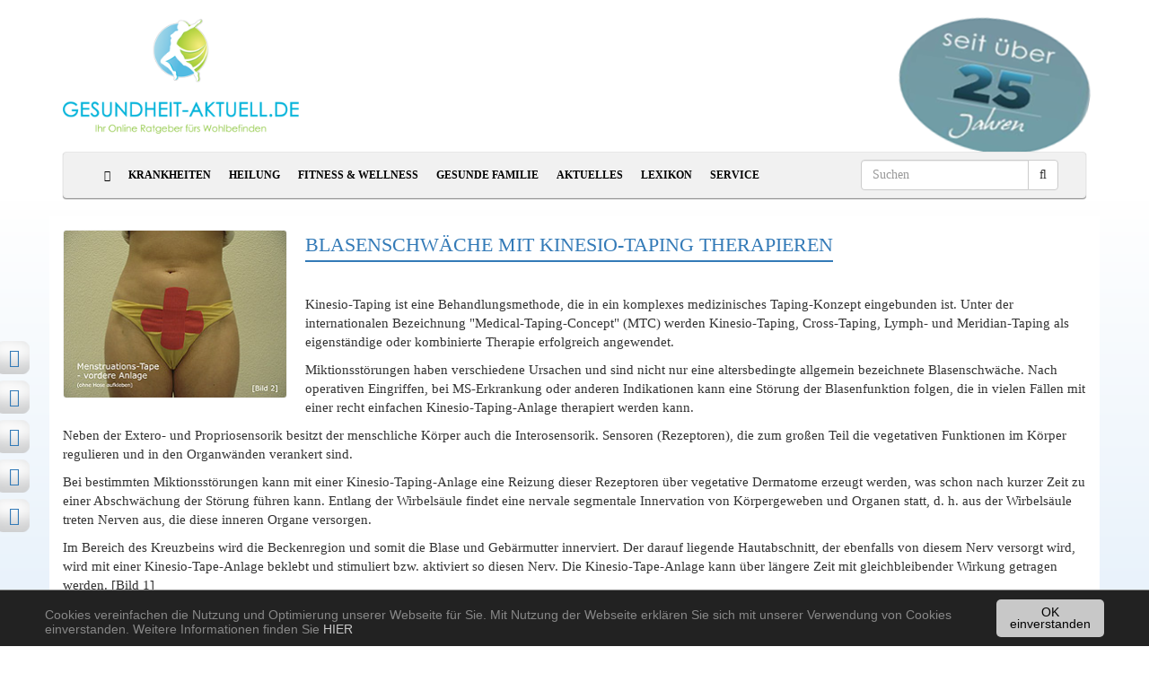

--- FILE ---
content_type: text/html; charset=utf-8
request_url: https://www.gesundheit-aktuell.de/artikel/blasenschwaeche-mit-kinesio-taping-therapieren.html
body_size: 10212
content:
<!DOCTYPE html>
<html lang="de">
<head>

<meta charset="utf-8">
<!-- 
	This website is powered by TYPO3 - inspiring people to share!
	TYPO3 is a free open source Content Management Framework initially created by Kasper Skaarhoj and licensed under GNU/GPL.
	TYPO3 is copyright 1998-2018 of Kasper Skaarhoj. Extensions are copyright of their respective owners.
	Information and contribution at https://typo3.org/
-->

<base href="https://www.gesundheit-aktuell.de/">
<link rel="shortcut icon" href="/fileadmin/templates/page/html/images/favicon.ico" type="image/x-icon">
<title>Blasenschwäche mit Kinesio-Taping therapieren | Gesundheit-Aktuell.de</title>
<meta name="generator" content="TYPO3 CMS">
<meta http-equiv="X-UA-Compatible" content="IE=edge">
<meta name="viewport" content="width=device-width, initial-scale=1">
<meta name="author" content="medoline media ug">
<meta name="robots" content="index, follow">
<meta name="revisit-after" content="7">
<meta name="theme-color" content="#4170ae">



	<link rel="stylesheet" type="text/css" media="all"  href="/typo3temp/scriptmerger/uncompressed/head-845495c067fbaf7f044c8e4129f746e0.merged.css" />
<meta name="google-site-verification" content="jq7nhLmAVMF9usOhdz2aiJuEEN6ovf4YEQhJUf9_I_c" />
	<title>Blasenschwäche mit Kinesio-Taping therapieren&nbsp;- Gesundheit Aktuell</title><meta name="title" content="Blasenschwäche mit Kinesio-Taping therapieren" /><meta name="description" content="Kinesio-Taping ist eine Behandlungsmethode, die in ein komplexes medizinisches Taping-Konzept eingebunden ist. Unter der internationalen..." /><meta name="author" content=""><link rel="canonical" href="https://www.gesundheit-aktuell.de/artikel/blasenschwaeche-mit-kinesio-taping-therapieren.html" />
<meta property="og:title" content="Blasenschwäche mit Kinesio-Taping therapieren" />
<meta property="og:type" content="article" />
<meta property="og:image" content="https://www.gesundheit-aktuell.de/uploads/pics/Kinesio-Taping.jpg" />
<meta property="og:image:type" content="image/jpeg" />
<meta property="og:image:width" content="250" />
<meta property="og:image:height" content="187" />
<meta property="og:url" content="https://www.gesundheit-aktuell.de/artikel/blasenschwaeche-mit-kinesio-taping-therapieren.html" />
<meta property="og:site_name" content="Gesundheit-Aktuell.de" />
<meta property="og:description" content="Kinesio-Taping ist eine Behandlungsmethode, die in ein komplexes medizinisches Taping-Konzept eingeb..." />
<meta property="og:locale" content="en_EN" />

	<script  type="text/javascript" src="/typo3temp/scriptmerger/uncompressed/head-1da017d208a8b28f42e583ff596eeb6b.merged.js"></script>
</head>
<body class="level1">
<div class="container" id="main-container">
  <div class="row">
    <div class="col-xs-1 col-ad-left col-ad">
      <div id="leftAd" class="advertising"><div id="c{field:uid}"><div class="tx-sf-banners">
	
    <div class="banner-container">
      <img src="/fileadmin/templates/images/anzeige.gif" alt="Gesundheit"><br />
      <script type="text/javascript">
          if (typeof banners == "undefined")
              var banners = [];
          banners.push(['banners-mti5ztiyz', '/artikel.html?type=9001&tx_sfbanners_pi1%5Baction%5D=getBanners&tx_sfbanners_pi1%5Bcontroller%5D=Banner&tx_sfbanners_pi1%5BcurrentPageUid%5D=67&tx_sfbanners_pi1%5Bhmac%5D=40e31f2b0dd20d94948f0a5b89690ffa8e9f7f48&tx_sfbanners_pi1%5BstartingPoint%5D=132&tx_sfbanners_pi1%5BdisplayMode%5D=all&cHash=2e0f15d18b69f1dd18328acb4aceab6e'])
      </script>
      <div id="banners-mti5ztiyz"></div>
    </div>

</div></div></div>
    </div>
    <div class="col-xs-1 col-center">
      <header class="row margin-bottom-20" style="position:relative">
        <div class="col-md-12 col-lg-3">
          <a href="/"><img class="img-responsive" id="logo" src="/fileadmin/templates/page/html/images/Logo.png" alt="Logo Gesundheit-Aktuell"></a>
        </div>
        <div class="col-lg-9 bottom-align-text hidden-sm hidden-xs">
          <img style="position:absolute;right:10px;transform: rotate(10deg);padding-top:00px;" src="/fileadmin/templates/images/button_25_jahre.png">
        </div>
      </header>

      <nav class="navbar navbar-default yamm">
        <div class="container-fluid">
          <div class="row">
            <div class="col-xs-12">
              <div class="navbar-header">
                <button type="button" class="navbar-toggle collapsed" data-toggle="collapse" data-target="#navbar" aria-expanded="false" aria-controls="navbar">
                  <span class="sr-only">Toggle navigation</span>
                  <span class="icon-bar"></span>
                  <span class="icon-bar"></span>
                  <span class="icon-bar"></span>
                </button>
              </div>
              <div id="navbar" class="collapse navbar-collapse">
                <div id="navbar-container">
                  <ul class="nav navbar-nav"><li><a href="/"><i class="fa fa-home" aria-hidden="true"></i></a></li><li class="item item-full dropdown yamm-fw"><a href="/krankheiten.html" class="item-sub dropdown-toggle disabled"  data-toggle="dropdown">Krankheiten</a><ul class="dropdown-menu col-xs-12"><li class="mega-menu"><div class="row"><div class="col-sm-3"><ul><li><a href="/krankheiten/krankheiten-von-a-z.html">Krankheiten von A-Z</a></li><li><a href="/krankheiten/allergien.html">Allergien</a></li><li><a href="/krankheiten/augen.html">Augen</a></li><li><a href="/krankheiten/diabetes.html">Diabetes</a></li><li><a href="/krankheiten/fusspilz.html">Fusspilz</a></li><li><a href="/krankheiten/gastroenterologie.html">Gastroenterologie</a></li><li><a href="/krankheiten/gripppe-influenza.html">Grippe-Influenza</a></li><li><a href="/krankheiten/haut.html">Haut</a></li><li><a href="/krankheiten/herz.html">Herz</a></li><li><a href="/krankheiten/krebs-und-onkologie.html">Krebs und Onkologie</a></li><li><a href="/krankheiten/niere-und-dialyse.html">Niere und Dialyse</a></li><li><a href="/krankheiten/psychische-krankheiten.html">Psychische Krankheiten</a></li><li><a href="/krankheiten/schmerzen.html">Schmerzen</a></li></ul></div><div class="col-sm-1"><div class="col-sm-6 submenu">&nbsp;</div><div class="col-sm-6"></div></div><div class="col-sm-8"><div id="c{field:uid}">
<div class="news-latest-container row">
  
  
  <div class="news-latest-item col-sm-4">
    

    <div class="news-latest-image col-xs-12">
      <a href="/artikel/kryotherapie-kaelte-lindert-schmerzen.html" title="Kryotherapie - Kälte lindert Schmerzen">
      <img src="/uploads/pics/_processed_/a/d/csm_kaeltetherapie_01_38215f683a.jpg" width="781" height="457"  class="img-responsive"  alt="Kryotherapie - Kälte lindert Schmerzen" title="Kryotherapie - Kälte lindert Schmerzen" >
      </a>
      <div class="caption">
        <div class="title">
          <a href="/artikel/kryotherapie-kaelte-lindert-schmerzen.html" title="Kryotherapie - Kälte lindert Schmerzen">Kryotherapie - Kälte lindert Schmerzen</a>
        </div>
        <div class="text">
          Unter Kryotherapie wird die Anwendung von...&nbsp; <a href="/artikel/kryotherapie-kaelte-lindert-schmerzen.html" title="Kryotherapie - Kälte lindert Schmerzen">mehr</a>
        </div>
      </div>
    </div>

  </div>
  
  <div class="news-latest-item col-sm-4">
    

    <div class="news-latest-image col-xs-12">
      <a href="/artikel/rueckenschmerzen-mit-osteopathie-behandeln.html" title="Rückenschmerzen mit Osteopathie behandeln">
      <img src="/uploads/pics/rueckenschmerzen.jpg" width="785" height="460"  class="img-responsive"  alt="Rückenschmerzen mit Osteopathie behandeln" title="Rückenschmerzen mit Osteopathie behandeln" >
      </a>
      <div class="caption">
        <div class="title">
          <a href="/artikel/rueckenschmerzen-mit-osteopathie-behandeln.html" title="Rückenschmerzen mit Osteopathie behandeln">Rückenschmerzen mit Osteopathie behandeln</a>
        </div>
        <div class="text">
          In Deutschland leiden etwa 80 % bis 90 % der...&nbsp; <a href="/artikel/rueckenschmerzen-mit-osteopathie-behandeln.html" title="Rückenschmerzen mit Osteopathie behandeln">mehr</a>
        </div>
      </div>
    </div>

  </div>
  
  <div class="news-latest-item col-sm-4">
    

    <div class="news-latest-image col-xs-12">
      <a href="/artikel/behandlung-mit-der-chirotherapie.html" title="Behandlung mit der Chirotherapie">
      <img src="/uploads/pics/_processed_/4/1/csm_chirotherapie_06_f4cba619a8.jpg" width="785" height="460"  class="img-responsive"  alt="Behandlung mit der Chirotherapie" title="Behandlung mit der Chirotherapie" >
      </a>
      <div class="caption">
        <div class="title">
          <a href="/artikel/behandlung-mit-der-chirotherapie.html" title="Behandlung mit der Chirotherapie">Behandlung mit der Chirotherapie</a>
        </div>
        <div class="text">
          Chirotherapie gehört zu den so genannten...&nbsp; <a href="/artikel/behandlung-mit-der-chirotherapie.html" title="Behandlung mit der Chirotherapie">mehr</a>
        </div>
      </div>
    </div>

  </div>
  
  
</div>
</div></div></div></li></ul><ul class="submenu hidden-md hidden-lg"><li><a href="/krankheiten/krankheiten-von-a-z.html">Krankheiten von A-Z</a></li><li><a href="/krankheiten/allergien.html">Allergien</a></li><li><a href="/krankheiten/augen.html">Augen</a></li><li><a href="/krankheiten/diabetes.html">Diabetes</a></li><li><a href="/krankheiten/fusspilz.html">Fusspilz</a></li><li><a href="/krankheiten/gastroenterologie.html">Gastroenterologie</a></li><li><a href="/krankheiten/gripppe-influenza.html">Grippe-Influenza</a></li><li><a href="/krankheiten/haut.html">Haut</a></li><li><a href="/krankheiten/herz.html">Herz</a></li><li><a href="/krankheiten/krebs-und-onkologie.html">Krebs und Onkologie</a></li><li><a href="/krankheiten/niere-und-dialyse.html">Niere und Dialyse</a></li><li><a href="/krankheiten/psychische-krankheiten.html">Psychische Krankheiten</a></li><li><a href="/krankheiten/schmerzen.html">Schmerzen</a></li></ul></li><li class="item item-full dropdown yamm-fw"><a href="/heilung.html" class="item-sub dropdown-toggle disabled"  data-toggle="dropdown">Heilung</a><ul class="dropdown-menu col-xs-12"><li class="mega-menu"><div class="row"><div class="col-sm-3"><ul><li><a href="/lexikon/heilpflanzenlexikon.html">Heilpflanzen</a></li><li><a href="/heilung/homoeopathie.html">Homöopathie</a></li><li><a href="/heilung/kinesiologie.html">Kinesiologie</a></li><li><a href="/heilung/naturheilkunde.html">Naturheilkunde</a></li><li><a href="/heilung/osteopathie.html">Osteopathie</a></li></ul></div><div class="col-sm-1"><div class="col-sm-6 submenu">&nbsp;</div><div class="col-sm-6"></div></div><div class="col-sm-8"><div id="c{field:uid}">
<div class="news-list-container row">
  
  
  <div class="news-list-item col-sm-4">
    

    <div class="news-list-image col-xs-12">
      <a href="/artikel/energetische-wirbelsaeulenbegradigung.html" title="Energetische Wirbelsäulenbegradigung">
      <img src="/uploads/pics/_processed_/f/c/csm_wirbelsaeulenbegradigung_3b23c6b274.jpg" width="785" height="460"  class="img-responsive"  alt="Energetische Wirbelsäulenbegradigung" title="Energetische Wirbelsäulenbegradigung" >
      </a>
      <div class="caption">
        <div class="title">
          <a href="/artikel/energetische-wirbelsaeulenbegradigung.html" title="Energetische Wirbelsäulenbegradigung">Energetische Wirbelsäulenbegradigung</a>
        </div>
        <div class="text">
          Die Wirbelsäule ist das tragende Element...&nbsp; <a href="/artikel/energetische-wirbelsaeulenbegradigung.html" title="Energetische Wirbelsäulenbegradigung">mehr</a>
        </div>
      </div>
    </div>

  </div>
  
  <div class="news-list-item col-sm-4">
    

    <div class="news-list-image col-xs-12">
      <a href="/artikel/rueckenschmerzen-mit-osteopathie-behandeln.html" title="Rückenschmerzen mit Osteopathie behandeln">
      <img src="/uploads/pics/_processed_/4/7/csm_rueckenschmerzen_328ea91190.jpg" width="785" height="460"  class="img-responsive"  alt="Rückenschmerzen mit Osteopathie behandeln" title="Rückenschmerzen mit Osteopathie behandeln" >
      </a>
      <div class="caption">
        <div class="title">
          <a href="/artikel/rueckenschmerzen-mit-osteopathie-behandeln.html" title="Rückenschmerzen mit Osteopathie behandeln">Rückenschmerzen mit Osteopathie behandeln</a>
        </div>
        <div class="text">
          In Deutschland leiden etwa 80 % bis 90 % der...&nbsp; <a href="/artikel/rueckenschmerzen-mit-osteopathie-behandeln.html" title="Rückenschmerzen mit Osteopathie behandeln">mehr</a>
        </div>
      </div>
    </div>

  </div>
  
  <div class="news-list-item col-sm-4">
    

    <div class="news-list-image col-xs-12">
      <a href="/artikel/selbstheilung-durch-heilfasten.html" title="Selbstheilung durch Heilfasten">
      <img src="/uploads/pics/_processed_/f/4/csm_heilfasten_e8d82603ed.jpg" width="785" height="460"  class="img-responsive"  alt="Heilfasten" title="Heilfasten" >
      </a>
      <div class="caption">
        <div class="title">
          <a href="/artikel/selbstheilung-durch-heilfasten.html" title="Selbstheilung durch Heilfasten">Selbstheilung durch Heilfasten</a>
        </div>
        <div class="text">
          Das Fasten hat seit Jahrtausenden Tradition...&nbsp; <a href="/artikel/selbstheilung-durch-heilfasten.html" title="Selbstheilung durch Heilfasten">mehr</a>
        </div>
      </div>
    </div>

  </div>
  
  
</div>
</div></div></div></li></ul><ul class="submenu hidden-md hidden-lg"><li><a href="/lexikon/heilpflanzenlexikon.html">Heilpflanzen</a></li><li><a href="/heilung/homoeopathie.html">Homöopathie</a></li><li><a href="/heilung/kinesiologie.html">Kinesiologie</a></li><li><a href="/heilung/naturheilkunde.html">Naturheilkunde</a></li><li><a href="/heilung/osteopathie.html">Osteopathie</a></li></ul></li><li class="item item-full dropdown yamm-fw"><a href="/fitness-wellness.html" class="item-sub dropdown-toggle disabled"  data-toggle="dropdown">Fitness & Wellness</a><ul class="dropdown-menu col-xs-12"><li class="mega-menu"><div class="row"><div class="col-sm-3"><ul><li><a href="/fitness-wellness/anti-aging.html">Anti-Aging</a></li><li><a href="/fitness-wellness/ayurveda.html">Ayurveda</a></li><li><a href="/fitness-wellness/gesundes-wohnen.html">Gesundes Wohnen</a></li><li><a href="/fitness-wellness/gesunde-fitness.html">Gesunde Fitness</a></li><li><a href="/fitness-wellness/gesunde-ernaehrung.html">Gesunde Ernährung</a></li><li><a href="/fitness-wellness/geistige-fitness.html">Geistige Fitness</a></li></ul></div><div class="col-sm-1"><div class="col-sm-6 submenu">&nbsp;</div><div class="col-sm-6"></div></div><div class="col-sm-8"><div id="c{field:uid}">
<div class="news-list-container row">
  
  
  <div class="news-list-item col-sm-4">
    

    <div class="news-list-image col-xs-12">
      <a href="/artikel/so-schuetzen-sie-ihre-knochen-im-schnee.html" title="So schützen Sie Ihre Knochen im Schnee">
      <img src="/uploads/pics/_processed_/b/e/csm_snowboarder-im-schnee_fa7715bd03.jpg" width="781" height="457"  class="img-responsive"  alt="So schützen Sie Ihre Knochen im Schnee" title="So schützen Sie Ihre Knochen im Schnee" >
      </a>
      <div class="caption">
        <div class="title">
          <a href="/artikel/so-schuetzen-sie-ihre-knochen-im-schnee.html" title="So schützen Sie Ihre Knochen im Schnee">So schützen Sie Ihre Knochen im Schnee</a>
        </div>
        <div class="text">
          Die meisten Sportverletzungen am Knie...&nbsp; <a href="/artikel/so-schuetzen-sie-ihre-knochen-im-schnee.html" title="So schützen Sie Ihre Knochen im Schnee">mehr</a>
        </div>
      </div>
    </div>

  </div>
  
  <div class="news-list-item col-sm-4">
    

    <div class="news-list-image col-xs-12">
      <a href="/artikel/was-bedeutet-eigentlich-geistige-fitness.html" title="Was bedeutet eigentlich geistige Fitness?">
      <img src="/uploads/pics/_processed_/7/3/csm_geistige_fitness_01_171c5499b2.jpg" width="785" height="460"  class="img-responsive"  alt="Was bedeutet eigentlich geistige Fitness?" title="Was bedeutet eigentlich geistige Fitness?" >
      </a>
      <div class="caption">
        <div class="title">
          <a href="/artikel/was-bedeutet-eigentlich-geistige-fitness.html" title="Was bedeutet eigentlich geistige Fitness?">Was bedeutet eigentlich geistige Fitness?</a>
        </div>
        <div class="text">
          Geistig fit zu sein bedeutet, geistige...&nbsp; <a href="/artikel/was-bedeutet-eigentlich-geistige-fitness.html" title="Was bedeutet eigentlich geistige Fitness?">mehr</a>
        </div>
      </div>
    </div>

  </div>
  
  <div class="news-list-item col-sm-4">
    

    <div class="news-list-image col-xs-12">
      <a href="/artikel/zehn-tipps-zur-steigerung-der-geistigen-fitness.html" title="Zehn Tipps zur Steigerung der geistigen Fitness">
      <img src="/uploads/pics/_processed_/e/9/csm_tipps-zur-geistigen-fitness_2b7ba7bdc1.jpg" width="781" height="457"  class="img-responsive"  alt="Tipps zur Steigerung der geistigen Fitness" title="Tipps zur Steigerung der geistigen Fitness" >
      </a>
      <div class="caption">
        <div class="title">
          <a href="/artikel/zehn-tipps-zur-steigerung-der-geistigen-fitness.html" title="Zehn Tipps zur Steigerung der geistigen Fitness">Zehn Tipps zur Steigerung der geistigen Fitness</a>
        </div>
        <div class="text">
          Mit Mind Power kann man sein Leben lang viel...&nbsp; <a href="/artikel/zehn-tipps-zur-steigerung-der-geistigen-fitness.html" title="Zehn Tipps zur Steigerung der geistigen Fitness">mehr</a>
        </div>
      </div>
    </div>

  </div>
  
  
</div>
</div></div></div></li></ul><ul class="submenu hidden-md hidden-lg"><li><a href="/fitness-wellness/anti-aging.html">Anti-Aging</a></li><li><a href="/fitness-wellness/ayurveda.html">Ayurveda</a></li><li><a href="/fitness-wellness/gesundes-wohnen.html">Gesundes Wohnen</a></li><li><a href="/fitness-wellness/gesunde-fitness.html">Gesunde Fitness</a></li><li><a href="/fitness-wellness/gesunde-ernaehrung.html">Gesunde Ernährung</a></li><li><a href="/fitness-wellness/geistige-fitness.html">Geistige Fitness</a></li></ul></li><li class="item item-full dropdown yamm-fw"><a href="/gesunde-familie.html" class="item-sub dropdown-toggle disabled"  data-toggle="dropdown">Gesunde Familie</a><ul class="dropdown-menu col-xs-12"><li class="mega-menu"><div class="row"><div class="col-sm-3"><ul><li><a href="/gesunde-familie/gesundheit-fuer-die-frau.html">Gesundheit für die Frau</a></li><li><a href="/gesunde-familie/gesundheit-fuer-den-mann.html">Gesundheit für den Mann</a></li><li><a href="/gesunde-familie/gesundheit-fuer-das-kind.html">Gesundheit für das Kind</a></li><li><a href="/gesunde-familie/reisejournal.html">Reisejournal</a></li><li><a href="/gesunde-familie/tiergesundheit.html">Tiergesundheit</a></li><li><a href="/gesunde-familie/zahnmedizin.html">Zahnmedizin</a></li></ul></div><div class="col-sm-1"><div class="col-sm-6 submenu">&nbsp;</div><div class="col-sm-6"></div></div><div class="col-sm-8"><div id="c{field:uid}">
<div class="news-latest-container row">
  
  
  <div class="news-latest-item col-sm-4">
    

    <div class="news-latest-image col-xs-12">
      <a href="/artikel/unsere-haende-ein-spiegel-der-gesundheit.html" title="Unsere Hände - ein Spiegel der Gesundheit">
      <img src="/uploads/pics/_processed_/9/7/csm_gesunde-haende_ebad78e831.jpg" width="781" height="457"  class="img-responsive"  alt="Unsere Hände-ein Spiegel der Gesundheit" title="Unsere Hände-ein Spiegel der Gesundheit" >
      </a>
      <div class="caption">
        <div class="title">
          <a href="/artikel/unsere-haende-ein-spiegel-der-gesundheit.html" title="Unsere Hände - ein Spiegel der Gesundheit">Unsere Hände - ein Spiegel der Gesundheit</a>
        </div>
        <div class="text">
          Wohin schweift der Blick, wenn man einem...&nbsp; <a href="/artikel/unsere-haende-ein-spiegel-der-gesundheit.html" title="Unsere Hände - ein Spiegel der Gesundheit">mehr</a>
        </div>
      </div>
    </div>

  </div>
  
  <div class="news-latest-item col-sm-4">
    

    <div class="news-latest-image col-xs-12">
      <a href="/artikel/impfung-gegen-rotaviren.html" title="Impfung gegen Rotaviren">
      <img src="/uploads/pics/_processed_/c/f/csm_impfung-rotaviren_8764c06f5a.jpg" width="785" height="460"  class="img-responsive"  alt="Impfung gegen Rotaviren" title="Impfung gegen Rotaviren" >
      </a>
      <div class="caption">
        <div class="title">
          <a href="/artikel/impfung-gegen-rotaviren.html" title="Impfung gegen Rotaviren">Impfung gegen Rotaviren</a>
        </div>
        <div class="text">
          Durchfall und Erbrechen ist nicht nur...&nbsp; <a href="/artikel/impfung-gegen-rotaviren.html" title="Impfung gegen Rotaviren">mehr</a>
        </div>
      </div>
    </div>

  </div>
  
  <div class="news-latest-item col-sm-4">
    

    <div class="news-latest-image col-xs-12">
      <a href="/artikel/schwerhoerigkeit-bei-kindern.html" title="Schwerhörigkeit bei Kindern">
      <img src="/uploads/pics/_processed_/4/3/csm_schwerhoerigkeit_kinder_d642d5c770.jpg" width="785" height="460"  class="img-responsive"  alt="Schwerhörigkeit bei Kindern" title="Schwerhörigkeit bei Kindern" >
      </a>
      <div class="caption">
        <div class="title">
          <a href="/artikel/schwerhoerigkeit-bei-kindern.html" title="Schwerhörigkeit bei Kindern">Schwerhörigkeit bei Kindern</a>
        </div>
        <div class="text">
          Etwa 16 Millionen Menschen in Deutschland...&nbsp; <a href="/artikel/schwerhoerigkeit-bei-kindern.html" title="Schwerhörigkeit bei Kindern">mehr</a>
        </div>
      </div>
    </div>

  </div>
  
  
</div>
</div></div></div></li></ul><ul class="submenu hidden-md hidden-lg"><li><a href="/gesunde-familie/gesundheit-fuer-die-frau.html">Gesundheit für die Frau</a></li><li><a href="/gesunde-familie/gesundheit-fuer-den-mann.html">Gesundheit für den Mann</a></li><li><a href="/gesunde-familie/gesundheit-fuer-das-kind.html">Gesundheit für das Kind</a></li><li><a href="/gesunde-familie/reisejournal.html">Reisejournal</a></li><li><a href="/gesunde-familie/tiergesundheit.html">Tiergesundheit</a></li><li><a href="/gesunde-familie/zahnmedizin.html">Zahnmedizin</a></li></ul></li><li class="item item-full dropdown yamm-fw"><a href="/aktuelles.html" class="item-sub dropdown-toggle disabled"  data-toggle="dropdown">Aktuelles</a><ul class="dropdown-menu col-xs-12"><li class="mega-menu"><div class="row"><div class="col-sm-3"><ul><li><a href="/aktuelles/tipp-des-tages.html">Tipp des Tages</a></li><li><a href="/aktuelles/thema-der-woche.html">Thema der Woche</a></li><li><a href="/aktuelles/thema-des-monats.html">Thema des Monats</a></li><li><a href="/aktuelles/gesundheitsnews.html">Gesundheit News</a></li><li><a href="/aktuelles/gesundheitshops-online.html">Gesundheits-Shops-Online</a></li></ul></div><div class="col-sm-1"><div class="col-sm-6 submenu">&nbsp;</div><div class="col-sm-6"></div></div><div class="col-sm-8"><div id="c{field:uid}">
<div class="news-latest-container row">
  
  
  <div class="news-latest-item col-sm-4">
    

    <div class="news-latest-image col-xs-12">
      <a href="/artikel/kryotherapie-kaelte-lindert-schmerzen.html" title="Kryotherapie - Kälte lindert Schmerzen">
      <img src="/uploads/pics/_processed_/a/d/csm_kaeltetherapie_01_38215f683a.jpg" width="781" height="457"  class="img-responsive"  alt="Kryotherapie - Kälte lindert Schmerzen" title="Kryotherapie - Kälte lindert Schmerzen" >
      </a>
      <div class="caption">
        <div class="title">
          <a href="/artikel/kryotherapie-kaelte-lindert-schmerzen.html" title="Kryotherapie - Kälte lindert Schmerzen">Kryotherapie - Kälte lindert Schmerzen</a>
        </div>
        <div class="text">
          Unter Kryotherapie wird die Anwendung von...&nbsp; <a href="/artikel/kryotherapie-kaelte-lindert-schmerzen.html" title="Kryotherapie - Kälte lindert Schmerzen">mehr</a>
        </div>
      </div>
    </div>

  </div>
  
  <div class="news-latest-item col-sm-4">
    

    <div class="news-latest-image col-xs-12">
      <a href="/artikel/abwehrkraefte-mit-der-sauna-mobilisieren.html" title="Abwehrkräfte mit der Sauna mobilisieren">
      <img src="/uploads/pics/_processed_/1/1/csm_Frau-in-Sauna_a414cb0651.jpg" width="781" height="457"  class="img-responsive"  alt="Abwehrkräfte mit der Sauna mobilisieren" title="Abwehrkräfte mit der Sauna mobilisieren" >
      </a>
      <div class="caption">
        <div class="title">
          <a href="/artikel/abwehrkraefte-mit-der-sauna-mobilisieren.html" title="Abwehrkräfte mit der Sauna mobilisieren">Abwehrkräfte mit der Sauna mobilisieren</a>
        </div>
        <div class="text">
          Regelmäßiges Schwitzen wirkt auf Körper und...&nbsp; <a href="/artikel/abwehrkraefte-mit-der-sauna-mobilisieren.html" title="Abwehrkräfte mit der Sauna mobilisieren">mehr</a>
        </div>
      </div>
    </div>

  </div>
  
  <div class="news-latest-item col-sm-4">
    

    <div class="news-latest-image col-xs-12">
      <a href="/artikel/schutz-vor-zahnfleischbluten-und-parodontose.html" title="Schutz vor Zahnfleischbluten und Parodontose">
      <img src="/uploads/pics/_processed_/a/b/csm_parodontose_b848582560.jpg" width="781" height="457"  class="img-responsive"  alt="Schutz vor Zahnfleischbluten und Parodontose" title="Schutz vor Zahnfleischbluten und Parodontose" >
      </a>
      <div class="caption">
        <div class="title">
          <a href="/artikel/schutz-vor-zahnfleischbluten-und-parodontose.html" title="Schutz vor Zahnfleischbluten und Parodontose">Schutz vor Zahnfleischbluten und Parodontose</a>
        </div>
        <div class="text">
          Zahnfleischentzündungen und...&nbsp; <a href="/artikel/schutz-vor-zahnfleischbluten-und-parodontose.html" title="Schutz vor Zahnfleischbluten und Parodontose">mehr</a>
        </div>
      </div>
    </div>

  </div>
  
  
</div>
</div></div></div></li></ul><ul class="submenu hidden-md hidden-lg"><li><a href="/aktuelles/tipp-des-tages.html">Tipp des Tages</a></li><li><a href="/aktuelles/thema-der-woche.html">Thema der Woche</a></li><li><a href="/aktuelles/thema-des-monats.html">Thema des Monats</a></li><li><a href="/aktuelles/gesundheitsnews.html">Gesundheit News</a></li><li><a href="/aktuelles/gesundheitshops-online.html">Gesundheits-Shops-Online</a></li></ul></li><li class="item item-full dropdown yamm-fw"><a href="/lexikon.html" class="item-sub dropdown-toggle disabled"  data-toggle="dropdown">Lexikon</a><ul class="dropdown-menu col-xs-12"><li class="mega-menu"><div class="row"><div class="col-sm-3"><ul><li><a href="/lexikon/gesundheitslexikon.html">Gesundheitslexikon</a></li><li><a href="/lexikon/heilpflanzenlexikon.html">Heilpflanzenlexikon</a></li><li><a href="/lexikon/medizinlexikon.html">Medizinlexikon</a></li></ul></div><div class="col-sm-1"><div class="col-sm-6 submenu">&nbsp;</div><div class="col-sm-6"></div></div><div class="col-sm-8"><div id="c{field:uid}">
<div class="news-latest-container row">
  
  
  <div class="news-latest-item col-sm-4">
    

    <div class="news-latest-image col-xs-12">
      <a href="/artikel/holz-bringt-wohngesundheit.html" title="Holz bringt Wohngesundheit">
      <img src="/uploads/pics/_processed_/6/5/csm_wohngesundheit-mit-holz_0aebeca687.jpg" width="781" height="457"  class="img-responsive"  alt="Holz bringt Wohngesundheit in die eigenen vier Wände" title="Holz bringt Wohngesundheit in die eigenen vier Wände" >
      </a>
      <div class="caption">
        <div class="title">
          <a href="/artikel/holz-bringt-wohngesundheit.html" title="Holz bringt Wohngesundheit">Holz bringt Wohngesundheit</a>
        </div>
        <div class="text">
          Holz liegt als Baustoff voll im Trend. Kein...&nbsp; <a href="/artikel/holz-bringt-wohngesundheit.html" title="Holz bringt Wohngesundheit">mehr</a>
        </div>
      </div>
    </div>

  </div>
  
  <div class="news-latest-item col-sm-4">
    

    <div class="news-latest-image col-xs-12">
      <a href="/artikel/unsere-haende-ein-spiegel-der-gesundheit.html" title="Unsere Hände - ein Spiegel der Gesundheit">
      <img src="/uploads/pics/_processed_/9/7/csm_gesunde-haende_ebad78e831.jpg" width="781" height="457"  class="img-responsive"  alt="Unsere Hände-ein Spiegel der Gesundheit" title="Unsere Hände-ein Spiegel der Gesundheit" >
      </a>
      <div class="caption">
        <div class="title">
          <a href="/artikel/unsere-haende-ein-spiegel-der-gesundheit.html" title="Unsere Hände - ein Spiegel der Gesundheit">Unsere Hände - ein Spiegel der Gesundheit</a>
        </div>
        <div class="text">
          Wohin schweift der Blick, wenn man einem...&nbsp; <a href="/artikel/unsere-haende-ein-spiegel-der-gesundheit.html" title="Unsere Hände - ein Spiegel der Gesundheit">mehr</a>
        </div>
      </div>
    </div>

  </div>
  
  <div class="news-latest-item col-sm-4">
    

    <div class="news-latest-image col-xs-12">
      <a href="/artikel/essstoerungen-wenn-schlank-krank-macht.html" title="Essstörungen - wenn schlank krank macht">
      <img src="/uploads/pics/essstoerungen.jpg" width="785" height="460"  class="img-responsive"  alt="Essstörungen - wenn schlank krank macht" title="Essstörungen - wenn schlank krank macht" >
      </a>
      <div class="caption">
        <div class="title">
          <a href="/artikel/essstoerungen-wenn-schlank-krank-macht.html" title="Essstörungen - wenn schlank krank macht">Essstörungen - wenn schlank krank macht</a>
        </div>
        <div class="text">
          Bei Essstörungen ist das Suchtmittel weniger...&nbsp; <a href="/artikel/essstoerungen-wenn-schlank-krank-macht.html" title="Essstörungen - wenn schlank krank macht">mehr</a>
        </div>
      </div>
    </div>

  </div>
  
  
</div>
</div></div></div></li></ul><ul class="submenu hidden-md hidden-lg"><li><a href="/lexikon/gesundheitslexikon.html">Gesundheitslexikon</a></li><li><a href="/lexikon/heilpflanzenlexikon.html">Heilpflanzenlexikon</a></li><li><a href="/lexikon/medizinlexikon.html">Medizinlexikon</a></li></ul></li><li class="item item-full dropdown yamm-fw"><a href="/service.html" class="item-sub dropdown-toggle disabled"  data-toggle="dropdown">Service</a><ul class="dropdown-menu col-xs-12"><li class="mega-menu"><div class="row"><div class="col-sm-3"><ul><li><a href="/service/apothekensuche.html">Apothekensuche</a></li><li><a href="/service/arzt-suche.html">Arzt-Suche</a></li><li><a href="/service/krankenkassensuche.html">Krankenkassensuche</a></li><li><a href="/service/kliniksuche.html">Kliniksuche</a></li><li><a href="/tools/newsletter.html">Newsletter kostenlos bestellen</a></li><li><a href="/tools/redakteure.html">Newsletter für Redakteure</a></li><li><a href="/service/gesunde-links.html">Gesunde Links</a></li><li><a href="/tools/selbsttests.html">Selbsttests</a></li><li><a href="/tools/rss-feed.html">RSS-Feed</a></li></ul></div><div class="col-sm-1"><div class="col-sm-6 submenu">&nbsp;</div><div class="col-sm-6"></div></div><div class="col-sm-8"><div id="c{field:uid}">
<div class="news-latest-container row">
  
  
  <div class="news-latest-item col-sm-4">
    

    <div class="news-latest-image col-xs-12">
      <a href="/artikel/holz-bringt-wohngesundheit.html" title="Holz bringt Wohngesundheit">
      <img src="/uploads/pics/_processed_/6/5/csm_wohngesundheit-mit-holz_0aebeca687.jpg" width="781" height="457"  class="img-responsive"  alt="Holz bringt Wohngesundheit in die eigenen vier Wände" title="Holz bringt Wohngesundheit in die eigenen vier Wände" >
      </a>
      <div class="caption">
        <div class="title">
          <a href="/artikel/holz-bringt-wohngesundheit.html" title="Holz bringt Wohngesundheit">Holz bringt Wohngesundheit</a>
        </div>
        <div class="text">
          Holz liegt als Baustoff voll im Trend. Kein...&nbsp; <a href="/artikel/holz-bringt-wohngesundheit.html" title="Holz bringt Wohngesundheit">mehr</a>
        </div>
      </div>
    </div>

  </div>
  
  <div class="news-latest-item col-sm-4">
    

    <div class="news-latest-image col-xs-12">
      <a href="/artikel/kryotherapie-kaelte-lindert-schmerzen.html" title="Kryotherapie - Kälte lindert Schmerzen">
      <img src="/uploads/pics/_processed_/a/d/csm_kaeltetherapie_01_38215f683a.jpg" width="781" height="457"  class="img-responsive"  alt="Kryotherapie - Kälte lindert Schmerzen" title="Kryotherapie - Kälte lindert Schmerzen" >
      </a>
      <div class="caption">
        <div class="title">
          <a href="/artikel/kryotherapie-kaelte-lindert-schmerzen.html" title="Kryotherapie - Kälte lindert Schmerzen">Kryotherapie - Kälte lindert Schmerzen</a>
        </div>
        <div class="text">
          Unter Kryotherapie wird die Anwendung von...&nbsp; <a href="/artikel/kryotherapie-kaelte-lindert-schmerzen.html" title="Kryotherapie - Kälte lindert Schmerzen">mehr</a>
        </div>
      </div>
    </div>

  </div>
  
  <div class="news-latest-item col-sm-4">
    

    <div class="news-latest-image col-xs-12">
      <a href="/artikel/unsere-haende-ein-spiegel-der-gesundheit.html" title="Unsere Hände - ein Spiegel der Gesundheit">
      <img src="/uploads/pics/_processed_/9/7/csm_gesunde-haende_ebad78e831.jpg" width="781" height="457"  class="img-responsive"  alt="Unsere Hände-ein Spiegel der Gesundheit" title="Unsere Hände-ein Spiegel der Gesundheit" >
      </a>
      <div class="caption">
        <div class="title">
          <a href="/artikel/unsere-haende-ein-spiegel-der-gesundheit.html" title="Unsere Hände - ein Spiegel der Gesundheit">Unsere Hände - ein Spiegel der Gesundheit</a>
        </div>
        <div class="text">
          Wohin schweift der Blick, wenn man einem...&nbsp; <a href="/artikel/unsere-haende-ein-spiegel-der-gesundheit.html" title="Unsere Hände - ein Spiegel der Gesundheit">mehr</a>
        </div>
      </div>
    </div>

  </div>
  
  
</div>
</div></div></div></li></ul><ul class="submenu hidden-md hidden-lg"><li><a href="/service/apothekensuche.html">Apothekensuche</a></li><li><a href="/service/arzt-suche.html">Arzt-Suche</a></li><li><a href="/service/krankenkassensuche.html">Krankenkassensuche</a></li><li><a href="/service/kliniksuche.html">Kliniksuche</a></li><li><a href="/tools/newsletter.html">Newsletter kostenlos bestellen</a></li><li><a href="/tools/redakteure.html">Newsletter für Redakteure</a></li><li><a href="/service/gesunde-links.html">Gesunde Links</a></li><li><a href="/tools/selbsttests.html">Selbsttests</a></li><li><a href="/tools/rss-feed.html">RSS-Feed</a></li></ul></li></ul>
                  <form class="navbar-form navbar-right" action="tools/suche.html" method="get">
                    <div class="input-group">
          <input class="form-control" type="text" name="tx_kesearch_pi1[sword]" value="" placeholder="Suchen">
                      <span class="input-group-btn">
                        <button class="btn btn-default" type="submit"><i class="fa fa-search"></i></button>
                      </span>
                    </div>
                  </form>
                </div>
              </div>
            </div>
          </div>
        </div>
      </nav>

      <section id="content" class="row">
        <!--TYPO3SEARCH_begin-->
        
        <div class="row">
          <div class="col-md-12">
            
            <div id="c{field:uid}">
  <article class="news-single-item content-area-blue-underline" data-categories="Kinesiologie">
    <script type="text/javascript">
      jQuery(document).ready(function($){
        if($('#socialshareprivacy').length > 0){
          $('#socialshareprivacy').socialSharePrivacy({
            services : {
              facebook : {
                'dummy_img': 'fileadmin/templates/js/socialshareprivacy/socialshareprivacy/images/dummy_facebook2.png'
              },
              twitter : {
                'dummy_img': 'fileadmin/templates/js/socialshareprivacy/socialshareprivacy/images/dummy_twitter.png'
              },
              gplus : {
                'dummy_img': 'fileadmin/templates/js/socialshareprivacy/socialshareprivacy/images/dummy_gplus.png',
                'display_name' : 'Google Plus'
              }
            },
            'cookie_domain' : 'gesundheit-aktuell.de',
            'info_link' : 'http://www.gesundheit-aktuell.de/sonstiges/rechtliches/datenschutzerklaerung.html#facebook'
          });
        }
      });

    </script>
    <div class="news-single-img"><a href="/index.php?eID=tx_cms_showpic&amp;file=23866&amp;md5=31b00e852473c13765755dcbf4953fdb0ead4e9b&amp;parameters%5B0%5D=YTo0OntzOjU6IndpZHRoIjtzOjQ6IjgwMG0iO3M6NjoiaGVpZ2h0IjtzOjM6IjYw&amp;parameters%5B1%5D=MCI7czo3OiJib2R5VGFnIjtzOjQyOiI8Ym9keSBiZ0NvbG9yPSIjZmZmZmZmIiBz&amp;parameters%5B2%5D=dHlsZT0ibWFyZ2luOjA7Ij4iO3M6NDoid3JhcCI7czozNzoiPGEgaHJlZj0iamF2&amp;parameters%5B3%5D=YXNjcmlwdDpjbG9zZSgpOyI%2BIHwgPC9hPiI7fQ%3D%3D" onclick="openPic('\/index.php?eID=tx_cms_showpic\u0026file=23866\u0026md5=31b00e852473c13765755dcbf4953fdb0ead4e9b\u0026parameters%5B0%5D=YTo0OntzOjU6IndpZHRoIjtzOjQ6IjgwMG0iO3M6NjoiaGVpZ2h0IjtzOjM6IjYw\u0026parameters%5B1%5D=MCI7czo3OiJib2R5VGFnIjtzOjQyOiI8Ym9keSBiZ0NvbG9yPSIjZmZmZmZmIiBz\u0026parameters%5B2%5D=dHlsZT0ibWFyZ2luOjA7Ij4iO3M6NDoid3JhcCI7czozNzoiPGEgaHJlZj0iamF2\u0026parameters%5B3%5D=YXNjcmlwdDpjbG9zZSgpOyI%2BIHwgPC9hPiI7fQ%3D%3D','659510ae374a090ddc3382ab4d9f68d2','width=250,height=187,status=0,menubar=0'); return false;" target="thePicture"><img src="/uploads/pics/Kinesio-Taping.jpg" width="250" height="187"  class="img-responsive"  alt="Blasenschwäche mit Kinesio-Taping therapieren" title="Blasenschwäche mit Kinesio-Taping therapieren" ></a><p class="news-single-imgcaption"></p></div>
    
    <div class="news-headline-content">
      <div>
        <h1>Blasenschwäche mit Kinesio-Taping therapieren</h1>
      </div>

      <div id="socialshareprivacy"></div>
      <summary></summary>
      <div class="news-content">
      <p class="align-justify">Kinesio-Taping ist eine Behandlungsmethode, die in ein komplexes medizinisches Taping-Konzept eingebunden ist. Unter der internationalen Bezeichnung &quot;Medical-­Taping-Concept&quot; (MTC) werden Kinesio-Taping, Cross-Taping, Lymph- und Meridian-Taping als eigenständige oder kombinierte Therapie erfolgreich angewendet.</p>
<p class="align-justify">Miktionsstörungen haben ver­schiedene Ursachen und sind nicht nur eine altersbedingte allgemein bezeichnete Bla­sen­schwäche. Nach operativen Eingriffen, bei MS-Erkrankung oder anderen Indikationen kann eine Störung der Blasenfunktion folgen, die in vielen Fällen mit einer recht einfachen Kinesio-Taping-An­lage therapiert werden kann.</p>
<p class="align-justify">Neben der Extero- und Proprio­sensorik besitzt der menschliche Körper auch die Interosensorik. Sensoren (Rezeptoren), die zum großen Teil die vegetativen Funktionen im Körper regulieren und in den Organwänden verankert sind.</p>
<p class="align-justify">Bei bestimmten Miktionsstö­rungen kann mit einer Kinesio-Taping-Anlage eine Reizung dieser Rezeptoren über vegetative Dermatome erzeugt werden, was schon nach kur­zer Zeit zu einer Abschwä­chung der Störung füh­ren kann. Entlang der Wirbelsäule findet eine nervale segmentale Innervation von Körpergewe­ben und Organen statt, d. h. aus der Wirbelsäule treten Nerven aus, die diese inneren Organe versorgen.</p>
<p class="align-justify">Im Bereich des Kreuzbeins wird die Beckenregion und somit die Blase und Gebärmutter innerviert. Der darauf liegende Hautabschnitt, der ebenfalls von diesem Nerv versorgt wird, wird mit einer Kinesio-Tape-Anlage beklebt und stimuliert bzw. aktiviert so diesen Nerv. Die Kinesio-Tape-Anlage kann über längere Zeit mit gleichbleibender Wirkung getragen werden. [Bild 1]</p>
<p class="align-justify">Gleiches gilt bei Menstruationsbeschwerden, unter denen viele Frauen immer wiederkehrend leiden.</p>
<p class="align-justify">Hierbei wird eine Kombinationsanlage angewendet, bestehend aus Segmentanlage und Anlage ventral im Bauch­raum. Dadurch kommt es zu einer &quot;Auf­hängung&quot; von Fas­zien und Or­ganwänden, was zur Ent­las­tung der Gebärmutter und so­mit schon nach kurzer Zeit in vielen Fällen zum Schmerz­rückgang führt.</p>
<p class="align-justify">Das von Orthomed mitentwi­ckelte &quot;Miktions- bzw. Menstruations-Tape&quot; kann mit we­nig Übung auch von der Patientin selbst oder vom Partner aufgeklebt werden. </p>
<p class="align-justify">&nbsp;</p>
<h6 class="align-justify">Foto: Orthomed</h6>

      <div class="banner-artikel"><div id="c{field:uid}"><div class="tx-sf-banners">
	
    <div class="banner-container">
      <img src="/fileadmin/templates/images/anzeige.gif" alt="Gesundheit"><br />
      <script type="text/javascript">
          if (typeof banners == "undefined")
              var banners = [];
          banners.push(['banners-ngnhztczy', '/artikel.html?type=9001&tx_sfbanners_pi1%5Baction%5D=getBanners&tx_sfbanners_pi1%5Bcontroller%5D=Banner&tx_sfbanners_pi1%5BcurrentPageUid%5D=67&tx_sfbanners_pi1%5Bhmac%5D=132459a1873ab9ad90fd9c673b275221fec345fd&tx_sfbanners_pi1%5BstartingPoint%5D=393&tx_sfbanners_pi1%5BdisplayMode%5D=all&cHash=3d864b5a015a714c3f72f24426b0dd50'])
      </script>
      <div id="banners-ngnhztczy"></div>
    </div>

</div></div></div>
      <div class="news-single-additional-info">

      
      

      
      

      
      

      <dl class="news-single-related row"><div><dt>Weitere Themen zu Gesundheit und Medizin</dt></div>
      <dd class="col-xs-12 col-sm-4">
  <div class="col-md-6"><img src="/uploads/pics/_processed_/e/e/csm_Bild1_Achilles-orthomed-rahmen_88ae4fe308.jpg" width="200" height="152"  class="img-responsive"  alt="Hilfe bei muskulären und nervalen Reizungen" title="Hilfe bei muskulären und nervalen Reizungen" ></div>
  <div class="col-md-6 text"><h2><a href="/artikel/hilfe-bei-muskulaeren-und-nervalen-reizungen.html" title="Hilfe bei muskulären und nervalen Reizungen">Hilfe bei muskulären und nervalen Reizungen</a></h2></div>
  </dd>
  
  <dd class="col-xs-12 col-sm-4">
  <div class="col-md-6"><img src="/uploads/pics/_processed_/d/e/csm_Kinesiotaping1_ee15c0c801.jpg" width="225" height="1338"  class="img-responsive"  alt="Die Kinesio-Taping-Therapie in der Orthopädie" title="Die Kinesio-Taping-Therapie in der Orthopädie" ></div>
  <div class="col-md-6 text"><h2><a href="/artikel/die-kinesio-taping-therapie-in-der-orthopaedie.html" title="Die Kinesio-Taping-Therapie in der Orthopädie">Die Kinesio-Taping-Therapie in der Orthopädie </a></h2></div>
  </dd>
  
  <dd class="col-xs-12 col-sm-4">
  <div class="col-md-6"></div>
  <div class="col-md-6 text"><h2><a href="/artikel/anwendungsspektrum-der-kineso-taping-therapie.html" title="Anwendungsspektrum der Kineso-Taping-Therapie">Anwendungsspektrum der Kineso-Taping-Therapie </a></h2></div>
  </dd></dl>

      </div>

      
      </div>
    </div>
    <div class="news-single-backlink">
      <a href="javascript:history.back()">Zur&uuml;ck</a>
    </div>
  </article>
  </div>
          </div>
        </div>
        <!--TYPO3SEARCH_end-->
      </section>

    </div>
    <div class="col-xs-1 col-ad-right col-ad">
      <div id="rightAd" class="advertising"><div id="c{field:uid}"><div class="tx-sf-banners">
	
    <div class="banner-container">
      <img src="/fileadmin/templates/images/anzeige.gif" alt="Gesundheit"><br />
      <script type="text/javascript">
          if (typeof banners == "undefined")
              var banners = [];
          banners.push(['banners-ytdimdmzo', '/artikel.html?type=9001&tx_sfbanners_pi1%5Baction%5D=getBanners&tx_sfbanners_pi1%5Bcontroller%5D=Banner&tx_sfbanners_pi1%5BcurrentPageUid%5D=67&tx_sfbanners_pi1%5Bhmac%5D=c5e923fa54f54b2ead477e669b1d67e597e521fc&tx_sfbanners_pi1%5BstartingPoint%5D=386&tx_sfbanners_pi1%5BdisplayMode%5D=all&cHash=7189deb6c8221cc9aa8de0f2dc8bc864'])
      </script>
      <div id="banners-ytdimdmzo"></div>
    </div>

</div></div></div>
    </div>
  </div>

</div>

<footer>
  <div id="line"></div>
  <div id="sitemap">
    <div class="container">
      <div class="row">
        <div class="col-sm-4 item"><div id="c{field:uid}"><h2>Service</h2><ul class="csc-menu csc-menu-def"><li><a href="/krankheiten/krankheiten-von-a-z.html" title="Hier finden Sie eine Auflistung der wichtigsten Krankheiten und Symptome und deren Ursache leicht verständlich erklärt.">Krankheiten von A-Z</a></li><li><a href="/heilung.html" title="Gesundheitsinformationen zur Vorbeugung und Bekämpfung von Krankheiten und deren Heilung.">Heilung</a></li><li><a href="/fitness-wellness.html" title="Fitness und Wellness gehören heute zum allgemeinen Wohlbefinden und sollen die Gesundheit verbessern. Einfach Erholung für den Körper und den Geist.">Fitness &amp; Wellness</a></li><li><a href="/gesunde-familie.html" title="Die gesunde Familie mit Familiengesundheit steht heute im Vordergrund und soll zum allgemeinen Wohlbefinden beitragen.">Gesunde Familie</a></li><li><a href="/aktuelles/gesundheitsnews.html" title="Zusammenfassung aktueller Gesundheitsnews, Neuigkeiten und aktuellen Nachrichten aus Gesundheit, Medizin und Wellness.">Gesundheit News</a></li><li><a href="/lexikon.html" title="Medizinische Nachschlagewerke wie das Heilpflanzenlexikon, Medizinlexikon, Gesundheitslexikon für gezielte medizinische Informationen.">Lexikon</a></li><li><a href="/service/gesunde-links.html" title="Zusammenstellung von interessanten Internetseiten aus dem Bereich Gesundheit, Medizin und Wellness">Gesunde Links</a></li><li><a href="/tools/rss-feed.html" title="Mit dem RSS-Feed von Gesundheit aktuell erhalten Sie aktuelle Artikel aus allen Gesundheitsbereichen kostenlos direkt auf Ihren PC oder Smartphone.">RSS-Feed</a></li></ul></div></div><div class="col-sm-4 item"><div id="c{field:uid}"><h2>Suche</h2><ul class="csc-menu csc-menu-def"><li><a href="/tools/suche.html" title="Themen aus Gesundheit, Medizin, Krankheiten und medizinischen Symptomen werden hier mit einer leicht verständlichen Suchfunktion dargestellt.">Suche</a></li><li><a href="/service/arzt-suche.html" title="Aktuelle Arztsuche nach Regionen und Postleitzahlen erleichert die Suche nach dem richtigen Facharzt und dessen Qualifikationen.">Arzt-Suche</a></li><li><a href="/service/apothekensuche.html" title="Apothekensuche|Hier finden Sie die Apotheke in Ihrer Nähe oder in einer anderen Stadt.">Apothekensuche</a></li><li><a href="/service/kliniksuche.html" title="Sie suchen eine geeignete Fachklinik in Ihrer Nähe nach bestimmten medizinischen Fachgebieten? Hier werden Sie diese finden.">Kliniksuche</a></li><li><a href="/service/krankenkassensuche.html" title="Hier finden Sie eine geeignete gesetzliche Krankenkasse oder eine private Krankenversicherung.">Krankenkassensuche</a></li><li><a href="/aktuelles/gesundheitshops-online.html" title="Eine Auswahl von Gesundheits-Webshops mit vielen interessanten Produkten aus Gesundheit und Medizin.">Gesundheits-Shops-Online</a></li><li><a href="/tools/newsletter.html" title="Ein kostenloser Gesundheits-Newsletter informiert immer aktuell über die neuestens Trends aus Gesundheit und Medizin.">Newsletter kostenlos bestellen</a></li></ul></div></div><div class="col-sm-4 item"><div id="c{field:uid}"><h2>Kontakt</h2><ul class="csc-menu csc-menu-def"><li><a href="/tools/sitemap.html" title="Sitemap von gesundheit-aktuell.de">Sitemap</a></li><li><a href="/sonstiges/rechtliches/kontakt.html" title="Kontakformular">Kontakt</a></li><li><a href="/sonstiges/rechtliches/wir-ueber-uns.html" title="gesundheit-aktuell.de ist bereits seit mehr als 20 Jahren online!">Wir über uns</a></li><li><a href="/sonstiges/rechtliches/haftungsausschluss.html" title="Haftungsauschluss">Haftungsausschluss</a></li><li><a href="/sonstiges/rechtliches/datenschutzerklaerung.html" title="Datenschutzerklärung">Datenschutzerklärung</a></li><li><a href="/sonstiges/rechtliches/online-werbung.html" title="Online-Werbung">Online-Werbung</a></li><li><a href="/sonstiges/rechtliches/stellenanzeigen.html" title="Stellenanzeigen">Stellenanzeigen</a></li><li><a href="/sonstiges/rechtliches/impressum.html" title="Impressum">Impressum</a></li></ul></div></div>
      </div>
    </div>
  </div>
  <div id="copyright">
    <div class="container">
      <div class="row">
        <div class="col-sm-12 col-md-10">
          Copyright 2026 Medoline Media UG. | Alle Rechte vorbehalten
        </div>
        <div class="col-sm-12 col-md-2">
          <div class="follow">
            <a href="https://www.facebook.com/gesundheitaktuell/posts/" target="_blank">
              <i class="fa fa-facebook"></i>
            </a>
            <a href="https://twitter.com/gesundaktuell" target="_blank">
              <i class="fa fa-twitter"></i>
            </a>
            <a href="https://www.instagram.com/gesundheit.aktuell/" target="_blank">
              <i class="fa fa-instagram"></i>
            </a>
          </div>
        </div>
      </div>
    </div>
  </div>

  <div class="socialBox">
    <div><a href="http://www.gesundheit-aktuell.de/feeds/rss.xml" target="_blank"><i class="fa fa-rss"></i></a></div><div><a onclick="window.open('https://www.facebook.com/dialog/share?app_id=966242223397117&redirect_uri=http%3A%2F%2Fwww.facebook.com%2Fdialog%2Freturn%2Fclose&display=popup&href=https://www.gesundheit-aktuell.de/artikel/blasenschwaeche-mit-kinesio-taping-therapieren.html', 'Facebook', 'width=600, height=600'); return false;" href="javascript: void(0)"><i class="fa fa-facebook"></i></a></div><div><a onclick="window.open('https://twitter.com/intent/tweet?source=webclient&url=https://www.gesundheit-aktuell.de/&text=https://www.gesundheit-aktuell.de/artikel/blasenschwaeche-mit-kinesio-taping-therapieren.html', 'Twitter', 'width=600, height=600'); return false;" href="javascript: void(0)"><i class="fa fa-twitter"></i></a></div><div><a href="/cdn-cgi/l/email-protection#[base64]"><i class="fa fa-envelope"></i></a></div><div><a href="https://www.gesundheit-aktuell.de/artikel/blasenschwaeche-mit-kinesio-taping-therapieren.html?type=98" target="_blank"><i class="fa fa-print" aria-hidden="true"></i></a></div>
  </div>

</footer>





<script data-cfasync="false" src="/cdn-cgi/scripts/5c5dd728/cloudflare-static/email-decode.min.js"></script><script>
    window.cookieconsent_options = {
      expiryDays: 365,
      
        learnMore: 'HIER',
      
      dismiss: 'OK einverstanden',
      message: 'Cookies vereinfachen die Nutzung und Optimierung unserer Webseite für Sie. Mit Nutzung der Webseite erklären Sie sich mit unserer Verwendung von Cookies einverstanden. Weitere Informationen finden Sie',
      
        link: '/sonstiges/rechtliches/datenschutzerklaerung.html',
      
      
      appendToBottom: true
      
    };
  </script>
<script type="text/javascript">
var _paq = _paq || [];
(function(){
var u=(("https:" == document.location.protocol) ? "https://piwik.gesundheit-aktuell.de/" : "http://piwik.gesundheit-aktuell.de/");
_paq.push(['setSiteId', 1]);
_paq.push(['setTrackerUrl', u+'piwik.php']);


_paq.push(['setDoNotTrack', '1']);

_paq.push(['trackPageView']);
_paq.push(['enableLinkTracking']);
var d=document,
  g=d.createElement('script'),
  s=d.getElementsByTagName('script')[0];
  g.type='text/javascript';
  g.defer=true;
  g.async=true;
  g.src=u+'piwik.js';
  s.parentNode.insertBefore(g,s);
})();
</script><noscript><p><img src="http://piwik.gesundheit-aktuell.de/piwik.php?idsite=1" style="border:0" alt="" /></p></noscript>
	<script  type="text/javascript" src="/typo3temp/scriptmerger/uncompressed/body-4f6f0d8fabfd8b918e89c68076ad70d7.merged.js"></script>
<script defer src="https://static.cloudflareinsights.com/beacon.min.js/vcd15cbe7772f49c399c6a5babf22c1241717689176015" integrity="sha512-ZpsOmlRQV6y907TI0dKBHq9Md29nnaEIPlkf84rnaERnq6zvWvPUqr2ft8M1aS28oN72PdrCzSjY4U6VaAw1EQ==" data-cf-beacon='{"version":"2024.11.0","token":"f8088e3d81074b31a9f309ee2e5c990a","r":1,"server_timing":{"name":{"cfCacheStatus":true,"cfEdge":true,"cfExtPri":true,"cfL4":true,"cfOrigin":true,"cfSpeedBrain":true},"location_startswith":null}}' crossorigin="anonymous"></script>
</body>
</html>